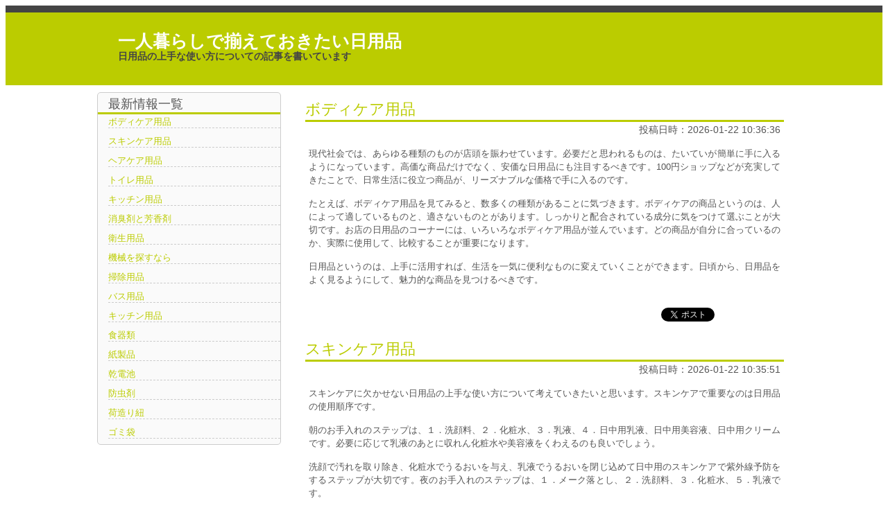

--- FILE ---
content_type: text/html; charset=UTF-8
request_url: https://single-life-commodity.biz/
body_size: 10257
content:
<!DOCTYPE html PUBLIC "-//W3C//DTD XHTML 1.0 Strict//EN" "http://www.w3.org/TR/xhtml1/DTD/xhtml1-strict.dtd">
<html xmlns="http://www.w3.org/1999/xhtml" xml:lang="ja" lang="ja">
<head>
<meta http-equiv="Content-Type" content="text/html; charset=UTF-8"/>
<meta http-equiv="Content-Style-Type" content="text/css"/>
<meta http-equiv="Content-Script-Type" content="text/javascript"/>
<meta name="description" content=""/>
<meta name="keywords" content=""/>
<meta name="viewport" content="width=device-width, initial-scale=1, minimum-scale=1, maximum-scale=1, user-scalable=no"/>
<title>一人暮らしで揃えておきたい日用品</title>
<link type="text/css" href="style.css" rel="stylesheet"/>
<script type="text/javascript" src="js/jquery.js"></script>
<script type="text/javascript" src="js/hover.js"></script>
<script type="text/javascript" src="js/scroll.js"></script>
</head>

<body>

<!-- GoogleAnalytics -->
<script>
  (function(i,s,o,g,r,a,m){i['GoogleAnalyticsObject']=r;i[r]=i[r]||function(){
  (i[r].q=i[r].q||[]).push(arguments)},i[r].l=1*new Date();a=s.createElement(o),
  m=s.getElementsByTagName(o)[0];a.async=1;a.src=g;m.parentNode.insertBefore(a,m)
  })(window,document,'script','//www.google-analytics.com/analytics.js','ga');

  ga('create', 'UA-46646655-7', 'auto');
  ga('send', 'pageview');

</script>
<!-- GoogleAnalytics -->
   

	<div id="top">
    	<div class="box">
		
			<div class="clear"></div> 
        </div><!--box-->
    </div><!--top-->
    
    
    <div id="header">
		<h1><a href="/">一人暮らしで揃えておきたい日用品</a></h1>
        <p>日用品の上手な使い方についての記事を書いています</p>
    </div><!--header-->
    <div id="container">

    <div id="main">
    
        <div class="article">
        
            <h2><a href="/entry/35">ボディケア用品</a></h2>
            
            
            <h3>投稿日時：2026-01-22 10:36:36</h3>
            
            
            <p>現代社会では、あらゆる種類のものが店頭を賑わせています。必要だと思われるものは、たいていが簡単に手に入るようになっています。高価な商品だけでなく、安価な日用品にも注目するべきです。100円ショップなどが充実してきたことで、日常生活に役立つ商品が、リーズナブルな価格で手に入るのです。</p>

<p>たとえば、ボディケア用品を見てみると、数多くの種類があることに気づきます。ボディケアの商品というのは、人によって適しているものと、適さないものとがあります。しっかりと配合されている成分に気をつけて選ぶことが大切です。お店の日用品のコーナーには、いろいろなボディケア用品が並んでいます。どの商品が自分に合っているのか、実際に使用して、比較することが重要になります。</p>

<p>日用品というのは、上手に活用すれば、生活を一気に便利なものに変えていくことができます。日頃から、日用品をよく見るようにして、魅力的な商品を見つけるべきです。</p>
            

            <div id="sns">
                <ul>
                    <li><iframe scrolling="no" frameborder="0" style="border:none; overflow:hidden; width:100px; height:21px;" allowTransparency="true" src="http://www.facebook.com/plugins/like.php?href=http%3A%2F%2Fsingle-life-commodity.biz%2Fentry%2F35&amp;layout=button_count&amp;show_faces=false&amp;width=100&amp;action=like&amp;colorscheme=light&amp;height=21"></iframe></li>
                    <li><a href="https://twitter.com/share" class="twitter-share-button" data-lang="ja" data-url="http://single-life-commodity.biz/entry/35">ツイート</a>
                    <script>!function(d,s,id){var js,fjs=d.getElementsByTagName(s)[0],p=/^http:/.test(d.location)?'http':'https';if(!d.getElementById(id)){js=d.createElement(s);js.id=id;js.src=p+'://platform.twitter.com/widgets.js';fjs.parentNode.insertBefore(js,fjs);}}(document, 'script', 'twitter-wjs');</script></li>
                    <div class="cl-b"></div>
                </ul>
            </div><!--sns-->
            

            

        </div><div class="article">
        
            <h2><a href="/entry/34">スキンケア用品</a></h2>
            
            
            <h3>投稿日時：2026-01-22 10:35:51</h3>
            
            
            <p>スキンケアに欠かせない日用品の上手な使い方について考えていきたいと思います。スキンケアで重要なのは日用品の使用順序です。</p>

<p>朝のお手入れのステップは、１．洗顔料、２．化粧水、３．乳液、４．日中用乳液、日中用美容液、日中用クリームです。必要に応じて乳液のあとに収れん化粧水や美容液をくわえるのも良いでしょう。</p>

<p>洗顔で汚れを取り除き、化粧水でうるおいを与え、乳液でうるおいを閉じ込めて日中用のスキンケアで紫外線予防をするステップが大切です。夜のお手入れのステップは、１．メーク落とし、２．洗顔料、３．化粧水、５．乳液です。</p>

<p>必要に応じて化粧水のあとにマッサージ料、乳液のあとにマスクやパック、収れん化粧水、美容液、クリームをくわえてあげます。メーク残りは肌荒れの原因となるので、しっかり落としてあげ、化粧水と乳液、クリーム等でしっかりうるおいを肌に与えてあげることが大切です。</p>

<p>スキンケアのための日用品は使用順序を考え、正しく使用することで効果があります。</p>
            

            <div id="sns">
                <ul>
                    <li><iframe scrolling="no" frameborder="0" style="border:none; overflow:hidden; width:100px; height:21px;" allowTransparency="true" src="http://www.facebook.com/plugins/like.php?href=http%3A%2F%2Fsingle-life-commodity.biz%2Fentry%2F34&amp;layout=button_count&amp;show_faces=false&amp;width=100&amp;action=like&amp;colorscheme=light&amp;height=21"></iframe></li>
                    <li><a href="https://twitter.com/share" class="twitter-share-button" data-lang="ja" data-url="http://single-life-commodity.biz/entry/34">ツイート</a>
                    <script>!function(d,s,id){var js,fjs=d.getElementsByTagName(s)[0],p=/^http:/.test(d.location)?'http':'https';if(!d.getElementById(id)){js=d.createElement(s);js.id=id;js.src=p+'://platform.twitter.com/widgets.js';fjs.parentNode.insertBefore(js,fjs);}}(document, 'script', 'twitter-wjs');</script></li>
                    <div class="cl-b"></div>
                </ul>
            </div><!--sns-->
            

            

        </div><div class="article">
        
            <h2><a href="/entry/33">ヘアケア用品</a></h2>
            
            
            <h3>投稿日時：2026-01-22 10:35:04</h3>
            
            
            <p>日用品の中でヘアケア用品、シャンプーやコンディショナーの上手な使い方についてご紹介します。</p>

<p>ドラッグストアなどでシャンプーやコンディショナーはお買い得価格で売っています。しかし、それは詰め替え用商品だけではないでしょうか。本体も入った商品の価格を見ると、ゾっとする金額だったりします。また、容器によっては詰め替えのしにくいものもありますよね。注ぐときに溢れてしまうなど。</p>

<p>そこで、容器は１００均一だったり、もしくは雑貨屋さんなどでお洒落でなお且つ、注ぎ口が広いなどの使いやすいボトルを調達しましょう。その際に詰め替え商品の内容量とボトルの許容量はチェックが必須です。それを間違えるととんでもないことになってしまいます。</p>

<p>シャンプーなどの日用品は毎日使うため、消耗も激しいです。金額も軽視できません。そして日用品の中でも水回りで使うものは汚くなりやすいものです。衛生的にも定期的に新しいものに変えたいものです。</p>
            

            <div id="sns">
                <ul>
                    <li><iframe scrolling="no" frameborder="0" style="border:none; overflow:hidden; width:100px; height:21px;" allowTransparency="true" src="http://www.facebook.com/plugins/like.php?href=http%3A%2F%2Fsingle-life-commodity.biz%2Fentry%2F33&amp;layout=button_count&amp;show_faces=false&amp;width=100&amp;action=like&amp;colorscheme=light&amp;height=21"></iframe></li>
                    <li><a href="https://twitter.com/share" class="twitter-share-button" data-lang="ja" data-url="http://single-life-commodity.biz/entry/33">ツイート</a>
                    <script>!function(d,s,id){var js,fjs=d.getElementsByTagName(s)[0],p=/^http:/.test(d.location)?'http':'https';if(!d.getElementById(id)){js=d.createElement(s);js.id=id;js.src=p+'://platform.twitter.com/widgets.js';fjs.parentNode.insertBefore(js,fjs);}}(document, 'script', 'twitter-wjs');</script></li>
                    <div class="cl-b"></div>
                </ul>
            </div><!--sns-->
            

            

        </div><div class="article">
        
            <h2><a href="/entry/32">トイレ用品</a></h2>
            
            
            <h3>投稿日時：2026-01-22 10:34:24</h3>
            
            
            <p>日用品で、毎日使うトイレットペーパーやトイレの掃除で使う掃除用品がありますよね。トイレットペーパーは何を基準にして選んでますか？シングル・ダブルとあって個数の違いくらいではないかと思います。トイレットペーパーは日用品のなかでは安い物と思われがちで、値段が安いときに買うというのをしてると思います。</p>

<p>価格で選んだりするんであれば、家の周りにあるドラックストアやスーパーなどでの値段はしっかり知っておいた方がいいと思います。あとは、そのお店の独自ブランドの物を買うという事ですかね。最近、増えている自社ブランドの製品を売っているのを見ます。しかも他の商品と比べても安い事が多いんです。値段にしかこだわらないならそういうのをうまく使うほうがいいとは思います。</p>

<p>後は、トイレの掃除用品です。掃除をする時にしか使わないこの日用品は100円ショップなどでも十分な品質な物が多く揃っていると思います。日用品のほとんどは、消耗品と呼べる物ばかりです。普段の生活で、日用品がないと不便になるでしょう。あまりお金をかけないで、上手く生活できるように心掛けたいものです。</p>
            

            <div id="sns">
                <ul>
                    <li><iframe scrolling="no" frameborder="0" style="border:none; overflow:hidden; width:100px; height:21px;" allowTransparency="true" src="http://www.facebook.com/plugins/like.php?href=http%3A%2F%2Fsingle-life-commodity.biz%2Fentry%2F32&amp;layout=button_count&amp;show_faces=false&amp;width=100&amp;action=like&amp;colorscheme=light&amp;height=21"></iframe></li>
                    <li><a href="https://twitter.com/share" class="twitter-share-button" data-lang="ja" data-url="http://single-life-commodity.biz/entry/32">ツイート</a>
                    <script>!function(d,s,id){var js,fjs=d.getElementsByTagName(s)[0],p=/^http:/.test(d.location)?'http':'https';if(!d.getElementById(id)){js=d.createElement(s);js.id=id;js.src=p+'://platform.twitter.com/widgets.js';fjs.parentNode.insertBefore(js,fjs);}}(document, 'script', 'twitter-wjs');</script></li>
                    <div class="cl-b"></div>
                </ul>
            </div><!--sns-->
            

            

        </div><div class="article">
        
            <h2><a href="/entry/31">キッチン用品</a></h2>
            
            
            <h3>投稿日時：2026-01-22 09:48:32</h3>
            
            
            <p>キッチン用品は数ある日用品の中でも特に消耗品が多く、できれば節約をしたいものが多いですよね。</p>

<p>例えばフライパンひとつを使ってみても、油を敷かなくとも焦げ付かない加工がされているものを利用すれば、油の消費量を抑えることができるだけではなく、カロリー控えめになってヘルシーなお料理ができます。シリコンスチーマーなどを使えば、火元をこまめに見ていなくても、電子レンジで安全でヘルシーな調理が可能です。</p>

<p>数あるキッチン用品の中でも特に便利なのがキッチンペーパーでしょう。ティッシュよりも厚手ですので、様々な場所のふき取り掃除に使えるほか、食材の水切り、揚げ物の油とり、使用済みの油こしやだし取りの布巾替わり、アク取りの落とし蓋など、驚くほどの使用用途があるのです。</p>

<p>キッチンペーパーは単価も安いですし、常にストックを持っておきたいですね。</p>
            

            <div id="sns">
                <ul>
                    <li><iframe scrolling="no" frameborder="0" style="border:none; overflow:hidden; width:100px; height:21px;" allowTransparency="true" src="http://www.facebook.com/plugins/like.php?href=http%3A%2F%2Fsingle-life-commodity.biz%2Fentry%2F31&amp;layout=button_count&amp;show_faces=false&amp;width=100&amp;action=like&amp;colorscheme=light&amp;height=21"></iframe></li>
                    <li><a href="https://twitter.com/share" class="twitter-share-button" data-lang="ja" data-url="http://single-life-commodity.biz/entry/31">ツイート</a>
                    <script>!function(d,s,id){var js,fjs=d.getElementsByTagName(s)[0],p=/^http:/.test(d.location)?'http':'https';if(!d.getElementById(id)){js=d.createElement(s);js.id=id;js.src=p+'://platform.twitter.com/widgets.js';fjs.parentNode.insertBefore(js,fjs);}}(document, 'script', 'twitter-wjs');</script></li>
                    <div class="cl-b"></div>
                </ul>
            </div><!--sns-->
            

            

        </div><div class="article">
        
            <h2><a href="/entry/30">消臭剤と芳香剤</a></h2>
            
            
            <h3>投稿日時：2018-04-11 16:36:07</h3>
            
            
            <p>あなたのお部屋の中はどんな匂いがしますか？料理やタバコの匂いなど普通に生活しているだけでお部屋には匂いがついてしまいます。</p>

<p>お部屋の中が臭いとその部屋の中に置いている服はもちろん、そこで生活している人にも匂いがうつる可能性があります。臭い部屋の中で過ごしてもリラックスなんてできませんよね？お部屋の中が臭くならないように、お部屋の中には消臭剤や芳香剤を置くようにしましょう。</p>

<p>いくつか私がおすすめする消臭剤をご紹介します。</p>

<p>1つ目は、小林製薬の『無香空間』です。この無香空間は中の透明ビーズが悪臭や生活集をキャッチし、匂いを除去してくれます。</p>

<p>2つ目は、P&Gの『ファブリーズ 置き型』です。こちらは消臭剤で人気のファブリーズが置き型になったタイプで、2種類の消臭成分がお部屋の中の匂いをまるごと消し去ってくれます。</p>

<p>他にも色々な消臭剤がありますので、試してみるといいでしょう。</p>
            

            <div id="sns">
                <ul>
                    <li><iframe scrolling="no" frameborder="0" style="border:none; overflow:hidden; width:100px; height:21px;" allowTransparency="true" src="http://www.facebook.com/plugins/like.php?href=http%3A%2F%2Fsingle-life-commodity.biz%2Fentry%2F30&amp;layout=button_count&amp;show_faces=false&amp;width=100&amp;action=like&amp;colorscheme=light&amp;height=21"></iframe></li>
                    <li><a href="https://twitter.com/share" class="twitter-share-button" data-lang="ja" data-url="http://single-life-commodity.biz/entry/30">ツイート</a>
                    <script>!function(d,s,id){var js,fjs=d.getElementsByTagName(s)[0],p=/^http:/.test(d.location)?'http':'https';if(!d.getElementById(id)){js=d.createElement(s);js.id=id;js.src=p+'://platform.twitter.com/widgets.js';fjs.parentNode.insertBefore(js,fjs);}}(document, 'script', 'twitter-wjs');</script></li>
                    <div class="cl-b"></div>
                </ul>
            </div><!--sns-->
            

            

        </div><div class="article">
        
            <h2><a href="/entry/28">衛生用品</a></h2>
            
            
            <h3>投稿日時：2017-07-03 14:01:53</h3>
            
            
            <p>意外と忘れがちなのが衛生用品です。衛生用品というと、あまりピンとこないかもしれませんが、実はなければ困るものがたくさんあります。</p>
<p>たとえば、歯ブラシなどはないと困りますよね。うっかり買い忘れてしまうと後悔するものです。さらに爪切りや耳かき・綿棒などといったものも、いざ必要になった時にないと困るものです。女性ならば生理用品なども最低限買っておかないと、いざというとき大変な思いをします。</p>
<p>男性ならひげそり用品、女性でもカミソリなどは使うので必要になりますね。あとはバスタオル、フェイスタオルは必要でしょう。洗濯をしそこねたり、なかなか乾かない時もありますので、洗い替えに２、３枚用意しておくと安心できると思います。</p>
<p>もちろん、病院にいくほどではない急なケガや病気の時のために、最低限の置き薬や絆創膏、消毒液などは必要でしょう。特に薬は風邪薬、胃腸薬、頭痛薬、目薬くらいは１箱ずつ持っておいた方が安心です。とげぬきなどもあると役に立ちますので１つ用意しておきましょう。</p>
            

            <div id="sns">
                <ul>
                    <li><iframe scrolling="no" frameborder="0" style="border:none; overflow:hidden; width:100px; height:21px;" allowTransparency="true" src="http://www.facebook.com/plugins/like.php?href=http%3A%2F%2Fsingle-life-commodity.biz%2Fentry%2F28&amp;layout=button_count&amp;show_faces=false&amp;width=100&amp;action=like&amp;colorscheme=light&amp;height=21"></iframe></li>
                    <li><a href="https://twitter.com/share" class="twitter-share-button" data-lang="ja" data-url="http://single-life-commodity.biz/entry/28">ツイート</a>
                    <script>!function(d,s,id){var js,fjs=d.getElementsByTagName(s)[0],p=/^http:/.test(d.location)?'http':'https';if(!d.getElementById(id)){js=d.createElement(s);js.id=id;js.src=p+'://platform.twitter.com/widgets.js';fjs.parentNode.insertBefore(js,fjs);}}(document, 'script', 'twitter-wjs');</script></li>
                    <div class="cl-b"></div>
                </ul>
            </div><!--sns-->
            

            

        </div><div class="article">
        
            <h2><a href="/entry/15">掃除用品</a></h2>
            
            
            <h3>投稿日時：2015-09-25 16:15:22</h3>
            
            
            <p>一人暮らしでは、掃除も全て自分の仕事になります。それも部屋だけではなく、キッチンやトイレなどの水周りも自分で掃除しなければなりません。</p>

<p>まずは部屋ですが、もしそれほど広くないワンルームだったら、「掃除機」は不要です。コスパ最強はクイックルワイパー的なフロア掃除用具と、通称「コロコロ」と呼ばれる粘着式ロールペーパーの組み合わせ。どちらも安く、電気代もかからず（掃除機の消費電力は1000W以上！）、収納も楽チンです。あとはハンディクリーナーが予想外に使えるのでオススメ。</p>

<p>トイレはいつでも清潔にしておきましょう。毎日やりたいのが、便座の裏とトイレのフチをトイレットペーパーで拭くことと、床に落ちている毛やホコリの掃除。あとは数日に一度、塩素系洗剤で便器内を洗浄しましょう。</p>

<p>浴室にカビが生えると、入浴時に気分が滅入ります。壁などの場合は浴槽用スポンジで見つけ次第ふき取るようにしましょう。スポンジでふき取りにくいところは、カビキラーなどの洗剤の出番です。あと、お風呂の浴槽は一度使うと垢がこびりつきます。バスマジックリンのようなお風呂用洗剤なら吹きかけて放置しておくだけで、こすらずにきれいになりますよ。</p>

<p>キッチンはもう、「洗い物は溜め込まない」「生ゴミは毎回捨てる」「水浸しのまま放置しない」を習慣づけることが、結果的に一番楽です。あとはキッチンペーパーを常備し、汚れたらこまめにふき取りましょう。</p>

<p>意外な万能兵器がウェットティッシュです。とりあえず用意しておけば、テーブルを拭いたり、鏡をキレイにしたり、家電や家具の裏に溜まったホコリをふき取ったりと、いろいろ役に立ちますよ。</p>
            

            <div id="sns">
                <ul>
                    <li><iframe scrolling="no" frameborder="0" style="border:none; overflow:hidden; width:100px; height:21px;" allowTransparency="true" src="http://www.facebook.com/plugins/like.php?href=http%3A%2F%2Fsingle-life-commodity.biz%2Fentry%2F15&amp;layout=button_count&amp;show_faces=false&amp;width=100&amp;action=like&amp;colorscheme=light&amp;height=21"></iframe></li>
                    <li><a href="https://twitter.com/share" class="twitter-share-button" data-lang="ja" data-url="http://single-life-commodity.biz/entry/15">ツイート</a>
                    <script>!function(d,s,id){var js,fjs=d.getElementsByTagName(s)[0],p=/^http:/.test(d.location)?'http':'https';if(!d.getElementById(id)){js=d.createElement(s);js.id=id;js.src=p+'://platform.twitter.com/widgets.js';fjs.parentNode.insertBefore(js,fjs);}}(document, 'script', 'twitter-wjs');</script></li>
                    <div class="cl-b"></div>
                </ul>
            </div><!--sns-->
            

            

        </div><div class="article">
        
            <h2><a href="/entry/12">バス用品</a></h2>
            
            
            <h3>投稿日時：2015-06-02 13:34:47</h3>
            
            
            <p>ひとり暮らしをするなら、バス用品は最低限必要になります。</p>
<p>できれば、ボディケア・ヘアケア・スキンケア用品とタオル類はあらかじめ用意しておきたいところです。これだけあれば最悪、家でお風呂に入れなくても、近くにある銭湯などでお風呂に入ることができます。</p>
<p>とにかく、ひとり暮らしを始めるなら、真っ先にお風呂に入れる準備だけはしておきたいところですね。</p>
<p>そして、余裕ができたら、家のお風呂も使えるように準備していきましょう。初めに、浴室用のイスと足ふきマットは用意しておきたいところです。スポンジや洗剤などお風呂を洗う道具は、最悪、後々用意するようにしてもいいでしょう。</p>
<p>衣食住という言葉を考えたとき、衣は衣服をさし、食は食事をさしますが、住はただ単に住む場所をさすわけではありません。そこには風呂にはいり体を清潔にするという、人としての最低限の生活が含まれているのです。</p>
<p>ですから、家具がなくても家電がなくてもいいですが、風呂に入る用意だけはしなくてはいけません。逆に言えば、暖かい飯を食べて、清潔な服を着て、住む場所があって、お風呂に入れれば、人は何もなくても人間らしい生活を送ることができるということなのです。</p>
            

            <div id="sns">
                <ul>
                    <li><iframe scrolling="no" frameborder="0" style="border:none; overflow:hidden; width:100px; height:21px;" allowTransparency="true" src="http://www.facebook.com/plugins/like.php?href=http%3A%2F%2Fsingle-life-commodity.biz%2Fentry%2F12&amp;layout=button_count&amp;show_faces=false&amp;width=100&amp;action=like&amp;colorscheme=light&amp;height=21"></iframe></li>
                    <li><a href="https://twitter.com/share" class="twitter-share-button" data-lang="ja" data-url="http://single-life-commodity.biz/entry/12">ツイート</a>
                    <script>!function(d,s,id){var js,fjs=d.getElementsByTagName(s)[0],p=/^http:/.test(d.location)?'http':'https';if(!d.getElementById(id)){js=d.createElement(s);js.id=id;js.src=p+'://platform.twitter.com/widgets.js';fjs.parentNode.insertBefore(js,fjs);}}(document, 'script', 'twitter-wjs');</script></li>
                    <div class="cl-b"></div>
                </ul>
            </div><!--sns-->
            

            

        </div><div class="article">
        
            <h2><a href="/entry/11">キッチン用品</a></h2>
            
            
            <h3>投稿日時：2015-05-26 09:00:51</h3>
            
            
            <p>食器類を用意したなら、合わせてキッチン用品も用意したいところですね。</p>
<p>まずは食器類を清潔に保つために食器用洗剤は欠かせないでしょう。食器用洗剤を使わないで洗う方法もなくはないですが、やはり食器用洗剤を使って洗うのが一般的な方法になります。</p>
<p>食器用洗剤を選ぶときのポイントはいくつかありますが、ひとつに“液性”があります。洗剤には、液性が中性のものと、弱アルカリ性のものがあるのですが、その中だと弱アルカリ性の洗剤の方が“洗浄力が高く”なります。</p>
<p>ただし、洗剤のアルカリ性が強くなるほど、手あれもしやすくなるので注意が必要です。食器用洗剤を選ぶときには、その洗剤が自分の体と相性がいいのかどうかも考慮に入れたほうがいいですね。</p>
<p>キッチン用品には他にも、スポンジ、水切り袋、ラップ、アルミホイルなどがあります。食器用洗剤だけではなく、これらの用品もぜひ用意しておきたいところです。特にラップは普段生活するときだけではなく、非常時にも使い道がとても幅広いので、一家に一つは必ず用意しておきたいところですね。</p>

            

            <div id="sns">
                <ul>
                    <li><iframe scrolling="no" frameborder="0" style="border:none; overflow:hidden; width:100px; height:21px;" allowTransparency="true" src="http://www.facebook.com/plugins/like.php?href=http%3A%2F%2Fsingle-life-commodity.biz%2Fentry%2F11&amp;layout=button_count&amp;show_faces=false&amp;width=100&amp;action=like&amp;colorscheme=light&amp;height=21"></iframe></li>
                    <li><a href="https://twitter.com/share" class="twitter-share-button" data-lang="ja" data-url="http://single-life-commodity.biz/entry/11">ツイート</a>
                    <script>!function(d,s,id){var js,fjs=d.getElementsByTagName(s)[0],p=/^http:/.test(d.location)?'http':'https';if(!d.getElementById(id)){js=d.createElement(s);js.id=id;js.src=p+'://platform.twitter.com/widgets.js';fjs.parentNode.insertBefore(js,fjs);}}(document, 'script', 'twitter-wjs');</script></li>
                    <div class="cl-b"></div>
                </ul>
            </div><!--sns-->
            

            

        </div><div class="article">
        
            <h2><a href="/entry/10">食器類</a></h2>
            
            
            <h3>投稿日時：2015-05-19 15:04:46</h3>
            
            
            <p>食器類は割れやすいですから、引越しする時に、荷物として持って来ない人も多いと思います。引越ししてきて初めのうちは、紙食器でも十分まかなえますが、それも続くとコストがかさんでしまいます。やはり、引越しして一段落着いたら食器類は揃えたほうがいいと思います。</p>
<p>ひとり暮らしの場合だと、食器類は最低限揃えれば事足りますが、少なくとも、ご飯をよそう茶碗や汁物を入れるお椀、おかずを載せる平皿、カトラリー、そしてコップは必要になるでしょう。場合によっては丼もあると便利かもしれません。</p>
<p>こうした食器は雑貨屋さんにいけば大抵売っています。あと、100均にも売っていますから、あまりお金をかけたくないのであれば、ひとまずそちらを利用するのも手です。なんにせよ、初めはシンプルで使いやすい食器を選ぶようにするといいですよ。食器にこだわりたいのであれば、後々買い足していけばいいです。</p>
<p>食器なら、色は白色で、形は汎用的なものをオススメします。食器を選ぶ際には、自分がどのように使うのか想定してみるのが大事です。そうすることで、本当に必要な食器とは何なのかが見えてくると思います。</p>
            

            <div id="sns">
                <ul>
                    <li><iframe scrolling="no" frameborder="0" style="border:none; overflow:hidden; width:100px; height:21px;" allowTransparency="true" src="http://www.facebook.com/plugins/like.php?href=http%3A%2F%2Fsingle-life-commodity.biz%2Fentry%2F10&amp;layout=button_count&amp;show_faces=false&amp;width=100&amp;action=like&amp;colorscheme=light&amp;height=21"></iframe></li>
                    <li><a href="https://twitter.com/share" class="twitter-share-button" data-lang="ja" data-url="http://single-life-commodity.biz/entry/10">ツイート</a>
                    <script>!function(d,s,id){var js,fjs=d.getElementsByTagName(s)[0],p=/^http:/.test(d.location)?'http':'https';if(!d.getElementById(id)){js=d.createElement(s);js.id=id;js.src=p+'://platform.twitter.com/widgets.js';fjs.parentNode.insertBefore(js,fjs);}}(document, 'script', 'twitter-wjs');</script></li>
                    <div class="cl-b"></div>
                </ul>
            </div><!--sns-->
            

            

        </div><div class="article">
        
            <h2><a href="/entry/9">紙製品</a></h2>
            
            
            <h3>投稿日時：2015-05-07 14:14:42</h3>
            
            
            <p>新年度が始まり、新たに一人暮らしを始められる方も多いことでしょう。</p>
<p>新生活に際しては、家具家電などの大きなものは後で用意するとしても、日用品は必要に応じて買い足さなければなりません。特に、トイレットペーパーやティッシュペーパーなど紙製品は、初めから十分にストックしておくといいでしょう。</p>
<p>紙製品は、必要になった時に必要な分を買い足すのもいいですが、余裕があるのなら、余分にストックしておくのが吉です。紙製品は悪くなりませんし、必ず使うものですから、緊急時に備えて１パック以上は多く用意しておくようにしましょう。</p>
<p>おすすめは200枚組のBOXティッシュです。150枚入りのモノと比べて交換する頻度が少ないので、一人暮らしだと大変便利です。</p>
<p>一人暮らしの第一歩目として、まずは紙製品を購入しておきましょう。</p>
            

            <div id="sns">
                <ul>
                    <li><iframe scrolling="no" frameborder="0" style="border:none; overflow:hidden; width:100px; height:21px;" allowTransparency="true" src="http://www.facebook.com/plugins/like.php?href=http%3A%2F%2Fsingle-life-commodity.biz%2Fentry%2F9&amp;layout=button_count&amp;show_faces=false&amp;width=100&amp;action=like&amp;colorscheme=light&amp;height=21"></iframe></li>
                    <li><a href="https://twitter.com/share" class="twitter-share-button" data-lang="ja" data-url="http://single-life-commodity.biz/entry/9">ツイート</a>
                    <script>!function(d,s,id){var js,fjs=d.getElementsByTagName(s)[0],p=/^http:/.test(d.location)?'http':'https';if(!d.getElementById(id)){js=d.createElement(s);js.id=id;js.src=p+'://platform.twitter.com/widgets.js';fjs.parentNode.insertBefore(js,fjs);}}(document, 'script', 'twitter-wjs');</script></li>
                    <div class="cl-b"></div>
                </ul>
            </div><!--sns-->
            

            

        </div><div class="article">
        
            <h2><a href="/entry/4">乾電池</a></h2>
            
            
            <h3>投稿日時：2014-03-14 21:30:21</h3>
            
            
            <p>一人暮らしの日用品を揃える際に、見逃しがちなのが乾電池です。</p>
<p>今はコンセントから直接充電する家電がほとんどですが、テレビのリモコンのように一部の家電はまだ乾電池を必要とします。</p>
<p>また、緊急時に使う家電を動かすためにも乾電池が必要となります。</p>
<p>例えば、停電時の唯一の光源になる懐中電灯を動かすのにも乾電池が要りますし、専用の機器を使えば複数の乾電池を使って予備電源を作ることも可能です。</p>
<p>特に、最近では使い捨ての乾電池ではなく、充電式の乾電池が流行っています。</p>
<p>充電式は使い捨てのように処分に手間がかかりませんし、何度でも使えるので経済的にもお得です。</p>
<p>一人暮らしでは小さなところからモノを大切にしていくことが、経済的に余裕を持つために大切なんだと思います。</p>
            

            <div id="sns">
                <ul>
                    <li><iframe scrolling="no" frameborder="0" style="border:none; overflow:hidden; width:100px; height:21px;" allowTransparency="true" src="http://www.facebook.com/plugins/like.php?href=http%3A%2F%2Fsingle-life-commodity.biz%2Fentry%2F4&amp;layout=button_count&amp;show_faces=false&amp;width=100&amp;action=like&amp;colorscheme=light&amp;height=21"></iframe></li>
                    <li><a href="https://twitter.com/share" class="twitter-share-button" data-lang="ja" data-url="http://single-life-commodity.biz/entry/4">ツイート</a>
                    <script>!function(d,s,id){var js,fjs=d.getElementsByTagName(s)[0],p=/^http:/.test(d.location)?'http':'https';if(!d.getElementById(id)){js=d.createElement(s);js.id=id;js.src=p+'://platform.twitter.com/widgets.js';fjs.parentNode.insertBefore(js,fjs);}}(document, 'script', 'twitter-wjs');</script></li>
                    <div class="cl-b"></div>
                </ul>
            </div><!--sns-->
            

            

        </div><div class="article">
        
            <h2><a href="/entry/3">防虫剤</a></h2>
            
            
            <h3>投稿日時：2014-03-07 11:30:07</h3>
            
            
            <p>一人暮らしを始める際には、生活に欠かすことのできない家具や家電を用意する必要がありますが、それに加えて各種のケア用品にも目を向ける必要があります。</p>
<p>これまでは家族が行ってくれていた細かなケアも、これからは全て一人でやっていかなければならない為、それを補助する為の日用品をしっかりと揃えておくことが大切です。</p>
<p>そんな中で、僕にとって欠かすことのできない日用品と言えば、防虫剤です。</p>
<p>僕はおしゃれが大好きで、洋服をたくさん持っているのですが、やはりシーズンオフにはクローゼットにしまいっぱなしになっています。</p>
<p>定期的に天日干しなどをするのが理想ですが、やはり忙しい中では中々実行に移せません。</p>
<p>しかし、防虫剤を使用しておけば、大切な洋服が虫に食われて穴が開いてしまう、という最悪の事態は避けることができます。</p>
<p>一人暮らしを始めるにあたって、やはり実家暮らしの頃よりもお金の余裕が無くなるので、既存のものを大切にする為にも、こういった日用品で守っていきたいです。</p>
            

            <div id="sns">
                <ul>
                    <li><iframe scrolling="no" frameborder="0" style="border:none; overflow:hidden; width:100px; height:21px;" allowTransparency="true" src="http://www.facebook.com/plugins/like.php?href=http%3A%2F%2Fsingle-life-commodity.biz%2Fentry%2F3&amp;layout=button_count&amp;show_faces=false&amp;width=100&amp;action=like&amp;colorscheme=light&amp;height=21"></iframe></li>
                    <li><a href="https://twitter.com/share" class="twitter-share-button" data-lang="ja" data-url="http://single-life-commodity.biz/entry/3">ツイート</a>
                    <script>!function(d,s,id){var js,fjs=d.getElementsByTagName(s)[0],p=/^http:/.test(d.location)?'http':'https';if(!d.getElementById(id)){js=d.createElement(s);js.id=id;js.src=p+'://platform.twitter.com/widgets.js';fjs.parentNode.insertBefore(js,fjs);}}(document, 'script', 'twitter-wjs');</script></li>
                    <div class="cl-b"></div>
                </ul>
            </div><!--sns-->
            

            

        </div><div class="article">
        
            <h2><a href="/entry/2">荷造り紐</a></h2>
            
            
            <h3>投稿日時：2014-02-28 23:39:51</h3>
            
            
            <p>一人暮らしで揃えておきたい日用品は荷造り紐です。荷造り紐なんていつ使うのことがあるのだろうと思う人もいるかもしれませんが、これは新聞紙や雑誌などを縛って捨てる時に必要です。</p>
<p>また、普段の生活をしていく中でも必要となる場面は意外と多いものです。100円均一に行けば安く手に入るものなので、必ず用意しておくようにしましょう。</p>
<p>日用品は必要になってから購入するのはかなり面倒ですから、荷造り紐くらいは最低限用意しておくと良いでしょう。荷造り紐として一般的なのはナイロン製のものですが、地域によっては紙製の物が必要になる場合もあります。</p>
<p>例えば、新聞紙や雑誌を縛って資源ゴミに出す場合は、紙製の荷造り紐を指定している地域もあります。そういった地域では、スーパーやコンビニに行けば必ず売り場に置いてあります。</p>
<p>日用品を購入する際には、地域の特徴も把握して購入すると無駄な買い物をしなくてもすみます。また新聞屋さんが、回収用の袋をくれる地域もありますから、その場合も不要になるかもしれません。</p>

            

            <div id="sns">
                <ul>
                    <li><iframe scrolling="no" frameborder="0" style="border:none; overflow:hidden; width:100px; height:21px;" allowTransparency="true" src="http://www.facebook.com/plugins/like.php?href=http%3A%2F%2Fsingle-life-commodity.biz%2Fentry%2F2&amp;layout=button_count&amp;show_faces=false&amp;width=100&amp;action=like&amp;colorscheme=light&amp;height=21"></iframe></li>
                    <li><a href="https://twitter.com/share" class="twitter-share-button" data-lang="ja" data-url="http://single-life-commodity.biz/entry/2">ツイート</a>
                    <script>!function(d,s,id){var js,fjs=d.getElementsByTagName(s)[0],p=/^http:/.test(d.location)?'http':'https';if(!d.getElementById(id)){js=d.createElement(s);js.id=id;js.src=p+'://platform.twitter.com/widgets.js';fjs.parentNode.insertBefore(js,fjs);}}(document, 'script', 'twitter-wjs');</script></li>
                    <div class="cl-b"></div>
                </ul>
            </div><!--sns-->
            

            

        </div><div class="article">
        
            <h2><a href="/entry/1">ゴミ袋</a></h2>
            
            
            <h3>投稿日時：2014-02-21 14:40:59</h3>
            
            
            <p>一人暮らしで必ず揃えておきたい日用品はゴミ袋です。ゴミ袋なんて、コンビニの袋で代用できると思っている人も、必ず揃えておいてほしい日用品です。</p>
<p>ゴミ袋は、地域によっては指定の袋以外使用できないという地域もあります。またゴミの種類によって、いくつもの種類の袋を用意しなければならないこともあります。</p>
<p>本当にコンビニ袋で代用できるのか、確認しておきましょう。地域指定のごみ袋は、その地域のコンビニやスーパーに行けば手に入れることができます。</p>
<p>指定がある地域であるにも関わらず、指定外の袋でゴミ出しした場合は、回収されずにそのまま放置されることもありますから注意が必要です。指定がないという地域であっても、万が一の時のためにゴミ袋くらいは最低限用意しておくべきです。</p>
<p>大きなゴミ袋であれば、ゴミ出しに行く回数も減らすことができます。一人暮らしであっても、こういった最低限の日用品はケチらずにきちんと用意しておくようにしましょう。</p>

            

            <div id="sns">
                <ul>
                    <li><iframe scrolling="no" frameborder="0" style="border:none; overflow:hidden; width:100px; height:21px;" allowTransparency="true" src="http://www.facebook.com/plugins/like.php?href=http%3A%2F%2Fsingle-life-commodity.biz%2Fentry%2F1&amp;layout=button_count&amp;show_faces=false&amp;width=100&amp;action=like&amp;colorscheme=light&amp;height=21"></iframe></li>
                    <li><a href="https://twitter.com/share" class="twitter-share-button" data-lang="ja" data-url="http://single-life-commodity.biz/entry/1">ツイート</a>
                    <script>!function(d,s,id){var js,fjs=d.getElementsByTagName(s)[0],p=/^http:/.test(d.location)?'http':'https';if(!d.getElementById(id)){js=d.createElement(s);js.id=id;js.src=p+'://platform.twitter.com/widgets.js';fjs.parentNode.insertBefore(js,fjs);}}(document, 'script', 'twitter-wjs');</script></li>
                    <div class="cl-b"></div>
                </ul>
            </div><!--sns-->
            

            

        </div><!--article-->

    </div><!--main-->


    <div id="side">
    
        <div class="side-in">
            <h2>最新情報一覧</h2>
            <ul>
                <li><a href="/entry/35">ボディケア用品</a></li><li><a href="/entry/34">スキンケア用品</a></li><li><a href="/entry/33">ヘアケア用品</a></li><li><a href="/entry/32">トイレ用品</a></li><li><a href="/entry/31">キッチン用品</a></li><li><a href="/entry/30">消臭剤と芳香剤</a></li><li><a href="/entry/28">衛生用品</a></li><li><a href="/entry/23">機械を探すなら</a></li><li><a href="/entry/15">掃除用品</a></li><li><a href="/entry/12">バス用品</a></li><li><a href="/entry/11">キッチン用品</a></li><li><a href="/entry/10">食器類</a></li><li><a href="/entry/9">紙製品</a></li><li><a href="/entry/4">乾電池</a></li><li><a href="/entry/3">防虫剤</a></li><li><a href="/entry/2">荷造り紐</a></li><li><a href="/entry/1">ゴミ袋</a></li>
            </ul>
           
        </div>
        <!--side-in-->
    
    </div><!--side-->
    

    <div class="clear"></div>
    
    
    <div id="totop" class="box"><a href="#top" class="scroll">上へ戻る</a></div>


    <div id="footer">
        <div class="box">
            <p>Copyright (c) 2026 <a href="/">一人暮らしで揃えておきたい日用品</a> All Rights Reserved.</p>
        </div><!--box-->
    </div><!--footer-->

</div><!--container-->


</body>


</html>

--- FILE ---
content_type: text/css
request_url: https://single-life-commodity.biz/style.css
body_size: 1414
content:
@charset "utf-8";

* {
	margin:0;
	padding:0;
    font-weight:normal;
    list-style:none;
}

html{
    padding:8px;
}

body{
    font-size: 13px;
    font-family: "ヒラギノ角ゴ Pro W3", "Hiragino Kaku Gothic Pro", "メイリオ", Meiryo, Osaka, "ＭＳ Ｐゴシック", "MS PGothic", sans-serif;
    background: #fff;
    color: #555;
    text-justify: inter-ideograph;
    text-align: justify;
    padding: 0px 0 0px 0;
}

a:link {
	color: #bc0;
    text-decoration: none;
}

a:visited {
	color: #bc0;
}

a:hover {
	text-decoration: none;
	color: #bc0;
}

a:active {
}

.clear {
	clear:both;
}

.box{
    width: 960px;
    margin: 0 auto;
}




/* ---上の方---------------------------------------------------------------------- */
#top{
    margin: 0 0 0px 0;
    padding: 6px 0 4px 0;
    background: #444;
}

#top h1{
    float:left;
    font-size:12px;
    color:#2B0415;
	padding-left:10px;
	font-family:"ＭＳ ゴシック";
}

#top form{
    float:right;
	margin-right:25px;
}

#sns{
    text-align:right;
}

#sns ul{
    padding:10px 0px;
    margin:20px 0 0 0;
    border-top:1px solid #FFF;
    height:20px;
}

#sns ul li{
    float:right;
    width:100px;
}

#header{
	background: #bc0;
    height: 85px;
    padding: 10px 162px;
    margin-bottom: 10px;
}

#header h1 {
	font-size: 25px;
    margin: 15px 0 0 0;
    text-align: left;
}

#header h1 a{
	color: #FFF;
    text-decoration: none;
	font-weight: bold;
}

#header h1 a:hover{
	opacity: 0.7;
}
#header p {
    font-size: 14px;
    font-weight: bold;
    margin: -3px 0 0 0;
    color: #444;
}
#hed-img{
	margin-left:470px;
	margin-top:5px;
	padding-top:5px;
	padding-left:2px;
	background:#F8F5F5;
	width:960px;
	margin:0 auto;
	border-style:solid;
	border-width:2px;
	margin-bottom:2px;
}


/* ---中段---------------------------------------------------------------------- */
#container{
	width: 1000px;
    padding: 0 0;
    border-bottom-left-radius: 4px;
    border-bottom-right-radius: 4px;
    margin: 0 auto;
}

#main{
    width: 700px;
    float: right;
    margin-top: 10px;
}

#main h2{
	border-bottom: 3px solid #bc0;
    font-size: 22px;
    margin-bottom: 3px;
}

#main h3{
    text-align:right;
    font-size:14px;
	margin: 0 5px 15px 0;
}

#main p{
    font-size:13px;
    line-height:1.5em;
	margin: 0 5px 15px 5px;
    padding: 0 0 0 0;
}

.article{
	background: #fff;
    padding: 0 10px 0 0;
    margin: 0 0 15px 0;
    border-radius: 5px;
    box-shadow: 0px 0px 0px #888;
    -moz-box-shadow: 0px 0px 0px #888;
    -webkit-box-shadow: 0px 0px 0px #888;
}



/* ---PR---------------------------------------------------------------------- */
.pr{
    border:1px solid #ccc;
    width:100%;
    border-collapse:collapse;
    border-spacing:0px;
    margin: 30px 0 0 0;
}

th{
    border-right:1px solid #ccc;
    text-align:center;
    background:#9B9393;
    color:#fff;
    font-weight:bold;
	width: 80px;
}

.pr ul li{
    float:left;
    margin:5px 20px;
	list-style-type: disc;
}



/* ---サイド---------------------------------------------------------------------- */
#side{
	width: 265px;
    float: left;
    margin-bottom: 20px;
}

#side h2{
	font-size: 18px;
    padding: 4px 0 0 15px;
	border-bottom: 3px solid #bc0;
}

#side .side-in{
	background: #fafafa;
    border: 1px solid #ccc;
    padding: 0px;
    margin: 0 0 15px 0;
    border-radius: 5px;
    box-shadow: 0px 0px 0px #888;
    -moz-box-shadow: 0px 0px 0px #888;
    -webkit-box-shadow: 0px 0px 0px #888;
}
#side ul {
    padding: 5px 15px 10px 15px;
}

#side .side-in ul {
	margin: 0 0 0 0;
	padding: 0 0 0 15px;
}

#side .side-in ul li {
    font-size:13px;
	line-height: 15px;
	list-style-type: none;
	margin: 0 0 8px 0;
	padding: 0 0 0 0;
}
#side li a {
    font-size: 13px;
    padding: 3px 0 1px 0;
    display: block;
    border-bottom: 1px dashed #ccc;
}
#side li a:hover{
}

/* ---フッター---------------------------------------------------------------------- */
#footer{
	background: #bc0;
    color: #fff;
    text-align: center;
    padding: 10px 0 6px 0;
    border-bottom: 2px solid #333;
}

#footer p{
    color:#490439;
	font-style:oblique;
}

#totop{
	width:960px;
	margin:0 auto;
	text-align: right;
    padding:0 0 15px 0;
}
#footer a {
    color: #490439;
}
#totop a{
    background:url("images/bb_b.png");
	background-color:#000;
    padding:5px 25px;
    font-size:12px;
	text-decoration: none;
}

#totop a:hover {
	background-color: #FFF;
}




--- FILE ---
content_type: application/javascript
request_url: https://single-life-commodity.biz/js/hover.js
body_size: 131
content:
$(document).ready(
  function(){
    $(".alpha") .hover(
		function(){
			$(this).animate({opacity: 0.6}, 100);
		},function(){
			$(this).animate({opacity: 1}, 100);
	});
  });